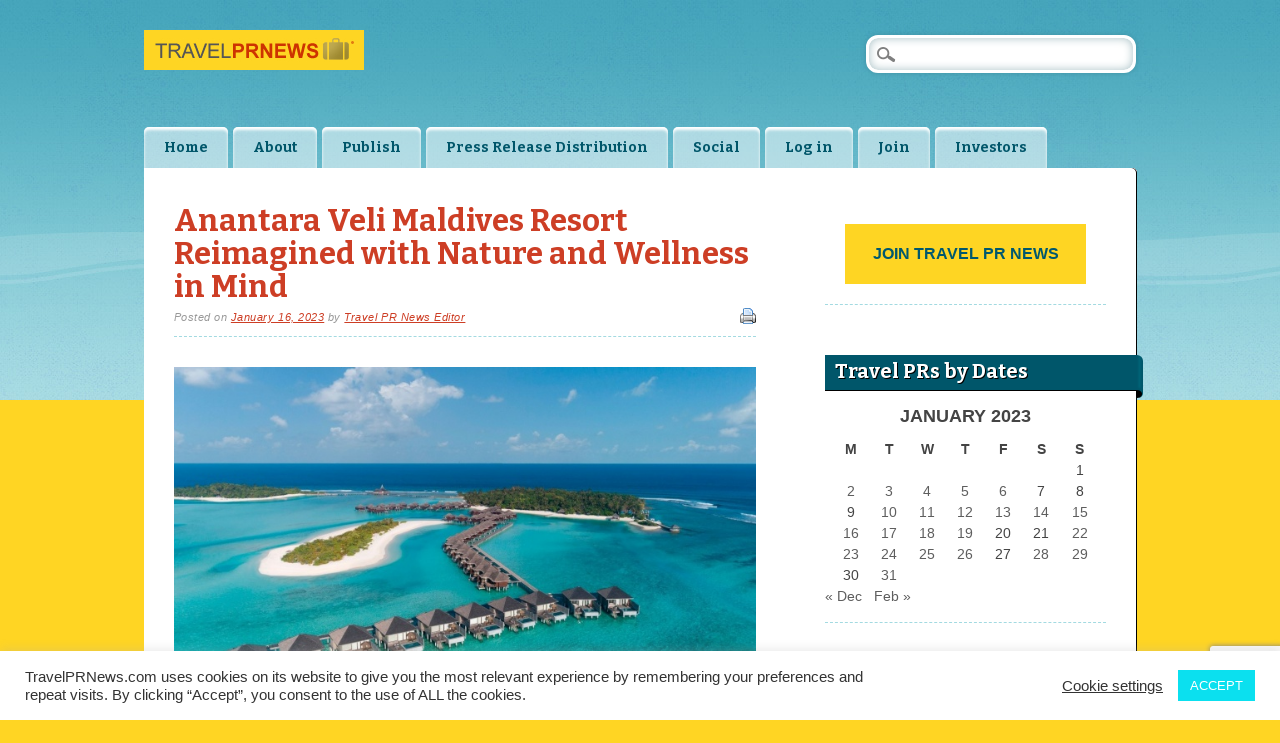

--- FILE ---
content_type: text/html; charset=utf-8
request_url: https://www.google.com/recaptcha/api2/anchor?ar=1&k=6Lf2OYEUAAAAAMe4MTvceDT_DHt-jw75OHYy3Uug&co=aHR0cHM6Ly90cmF2ZWxwcm5ld3MuY29tOjQ0Mw..&hl=en&v=PoyoqOPhxBO7pBk68S4YbpHZ&size=invisible&anchor-ms=20000&execute-ms=30000&cb=dclfo8swpi90
body_size: 48710
content:
<!DOCTYPE HTML><html dir="ltr" lang="en"><head><meta http-equiv="Content-Type" content="text/html; charset=UTF-8">
<meta http-equiv="X-UA-Compatible" content="IE=edge">
<title>reCAPTCHA</title>
<style type="text/css">
/* cyrillic-ext */
@font-face {
  font-family: 'Roboto';
  font-style: normal;
  font-weight: 400;
  font-stretch: 100%;
  src: url(//fonts.gstatic.com/s/roboto/v48/KFO7CnqEu92Fr1ME7kSn66aGLdTylUAMa3GUBHMdazTgWw.woff2) format('woff2');
  unicode-range: U+0460-052F, U+1C80-1C8A, U+20B4, U+2DE0-2DFF, U+A640-A69F, U+FE2E-FE2F;
}
/* cyrillic */
@font-face {
  font-family: 'Roboto';
  font-style: normal;
  font-weight: 400;
  font-stretch: 100%;
  src: url(//fonts.gstatic.com/s/roboto/v48/KFO7CnqEu92Fr1ME7kSn66aGLdTylUAMa3iUBHMdazTgWw.woff2) format('woff2');
  unicode-range: U+0301, U+0400-045F, U+0490-0491, U+04B0-04B1, U+2116;
}
/* greek-ext */
@font-face {
  font-family: 'Roboto';
  font-style: normal;
  font-weight: 400;
  font-stretch: 100%;
  src: url(//fonts.gstatic.com/s/roboto/v48/KFO7CnqEu92Fr1ME7kSn66aGLdTylUAMa3CUBHMdazTgWw.woff2) format('woff2');
  unicode-range: U+1F00-1FFF;
}
/* greek */
@font-face {
  font-family: 'Roboto';
  font-style: normal;
  font-weight: 400;
  font-stretch: 100%;
  src: url(//fonts.gstatic.com/s/roboto/v48/KFO7CnqEu92Fr1ME7kSn66aGLdTylUAMa3-UBHMdazTgWw.woff2) format('woff2');
  unicode-range: U+0370-0377, U+037A-037F, U+0384-038A, U+038C, U+038E-03A1, U+03A3-03FF;
}
/* math */
@font-face {
  font-family: 'Roboto';
  font-style: normal;
  font-weight: 400;
  font-stretch: 100%;
  src: url(//fonts.gstatic.com/s/roboto/v48/KFO7CnqEu92Fr1ME7kSn66aGLdTylUAMawCUBHMdazTgWw.woff2) format('woff2');
  unicode-range: U+0302-0303, U+0305, U+0307-0308, U+0310, U+0312, U+0315, U+031A, U+0326-0327, U+032C, U+032F-0330, U+0332-0333, U+0338, U+033A, U+0346, U+034D, U+0391-03A1, U+03A3-03A9, U+03B1-03C9, U+03D1, U+03D5-03D6, U+03F0-03F1, U+03F4-03F5, U+2016-2017, U+2034-2038, U+203C, U+2040, U+2043, U+2047, U+2050, U+2057, U+205F, U+2070-2071, U+2074-208E, U+2090-209C, U+20D0-20DC, U+20E1, U+20E5-20EF, U+2100-2112, U+2114-2115, U+2117-2121, U+2123-214F, U+2190, U+2192, U+2194-21AE, U+21B0-21E5, U+21F1-21F2, U+21F4-2211, U+2213-2214, U+2216-22FF, U+2308-230B, U+2310, U+2319, U+231C-2321, U+2336-237A, U+237C, U+2395, U+239B-23B7, U+23D0, U+23DC-23E1, U+2474-2475, U+25AF, U+25B3, U+25B7, U+25BD, U+25C1, U+25CA, U+25CC, U+25FB, U+266D-266F, U+27C0-27FF, U+2900-2AFF, U+2B0E-2B11, U+2B30-2B4C, U+2BFE, U+3030, U+FF5B, U+FF5D, U+1D400-1D7FF, U+1EE00-1EEFF;
}
/* symbols */
@font-face {
  font-family: 'Roboto';
  font-style: normal;
  font-weight: 400;
  font-stretch: 100%;
  src: url(//fonts.gstatic.com/s/roboto/v48/KFO7CnqEu92Fr1ME7kSn66aGLdTylUAMaxKUBHMdazTgWw.woff2) format('woff2');
  unicode-range: U+0001-000C, U+000E-001F, U+007F-009F, U+20DD-20E0, U+20E2-20E4, U+2150-218F, U+2190, U+2192, U+2194-2199, U+21AF, U+21E6-21F0, U+21F3, U+2218-2219, U+2299, U+22C4-22C6, U+2300-243F, U+2440-244A, U+2460-24FF, U+25A0-27BF, U+2800-28FF, U+2921-2922, U+2981, U+29BF, U+29EB, U+2B00-2BFF, U+4DC0-4DFF, U+FFF9-FFFB, U+10140-1018E, U+10190-1019C, U+101A0, U+101D0-101FD, U+102E0-102FB, U+10E60-10E7E, U+1D2C0-1D2D3, U+1D2E0-1D37F, U+1F000-1F0FF, U+1F100-1F1AD, U+1F1E6-1F1FF, U+1F30D-1F30F, U+1F315, U+1F31C, U+1F31E, U+1F320-1F32C, U+1F336, U+1F378, U+1F37D, U+1F382, U+1F393-1F39F, U+1F3A7-1F3A8, U+1F3AC-1F3AF, U+1F3C2, U+1F3C4-1F3C6, U+1F3CA-1F3CE, U+1F3D4-1F3E0, U+1F3ED, U+1F3F1-1F3F3, U+1F3F5-1F3F7, U+1F408, U+1F415, U+1F41F, U+1F426, U+1F43F, U+1F441-1F442, U+1F444, U+1F446-1F449, U+1F44C-1F44E, U+1F453, U+1F46A, U+1F47D, U+1F4A3, U+1F4B0, U+1F4B3, U+1F4B9, U+1F4BB, U+1F4BF, U+1F4C8-1F4CB, U+1F4D6, U+1F4DA, U+1F4DF, U+1F4E3-1F4E6, U+1F4EA-1F4ED, U+1F4F7, U+1F4F9-1F4FB, U+1F4FD-1F4FE, U+1F503, U+1F507-1F50B, U+1F50D, U+1F512-1F513, U+1F53E-1F54A, U+1F54F-1F5FA, U+1F610, U+1F650-1F67F, U+1F687, U+1F68D, U+1F691, U+1F694, U+1F698, U+1F6AD, U+1F6B2, U+1F6B9-1F6BA, U+1F6BC, U+1F6C6-1F6CF, U+1F6D3-1F6D7, U+1F6E0-1F6EA, U+1F6F0-1F6F3, U+1F6F7-1F6FC, U+1F700-1F7FF, U+1F800-1F80B, U+1F810-1F847, U+1F850-1F859, U+1F860-1F887, U+1F890-1F8AD, U+1F8B0-1F8BB, U+1F8C0-1F8C1, U+1F900-1F90B, U+1F93B, U+1F946, U+1F984, U+1F996, U+1F9E9, U+1FA00-1FA6F, U+1FA70-1FA7C, U+1FA80-1FA89, U+1FA8F-1FAC6, U+1FACE-1FADC, U+1FADF-1FAE9, U+1FAF0-1FAF8, U+1FB00-1FBFF;
}
/* vietnamese */
@font-face {
  font-family: 'Roboto';
  font-style: normal;
  font-weight: 400;
  font-stretch: 100%;
  src: url(//fonts.gstatic.com/s/roboto/v48/KFO7CnqEu92Fr1ME7kSn66aGLdTylUAMa3OUBHMdazTgWw.woff2) format('woff2');
  unicode-range: U+0102-0103, U+0110-0111, U+0128-0129, U+0168-0169, U+01A0-01A1, U+01AF-01B0, U+0300-0301, U+0303-0304, U+0308-0309, U+0323, U+0329, U+1EA0-1EF9, U+20AB;
}
/* latin-ext */
@font-face {
  font-family: 'Roboto';
  font-style: normal;
  font-weight: 400;
  font-stretch: 100%;
  src: url(//fonts.gstatic.com/s/roboto/v48/KFO7CnqEu92Fr1ME7kSn66aGLdTylUAMa3KUBHMdazTgWw.woff2) format('woff2');
  unicode-range: U+0100-02BA, U+02BD-02C5, U+02C7-02CC, U+02CE-02D7, U+02DD-02FF, U+0304, U+0308, U+0329, U+1D00-1DBF, U+1E00-1E9F, U+1EF2-1EFF, U+2020, U+20A0-20AB, U+20AD-20C0, U+2113, U+2C60-2C7F, U+A720-A7FF;
}
/* latin */
@font-face {
  font-family: 'Roboto';
  font-style: normal;
  font-weight: 400;
  font-stretch: 100%;
  src: url(//fonts.gstatic.com/s/roboto/v48/KFO7CnqEu92Fr1ME7kSn66aGLdTylUAMa3yUBHMdazQ.woff2) format('woff2');
  unicode-range: U+0000-00FF, U+0131, U+0152-0153, U+02BB-02BC, U+02C6, U+02DA, U+02DC, U+0304, U+0308, U+0329, U+2000-206F, U+20AC, U+2122, U+2191, U+2193, U+2212, U+2215, U+FEFF, U+FFFD;
}
/* cyrillic-ext */
@font-face {
  font-family: 'Roboto';
  font-style: normal;
  font-weight: 500;
  font-stretch: 100%;
  src: url(//fonts.gstatic.com/s/roboto/v48/KFO7CnqEu92Fr1ME7kSn66aGLdTylUAMa3GUBHMdazTgWw.woff2) format('woff2');
  unicode-range: U+0460-052F, U+1C80-1C8A, U+20B4, U+2DE0-2DFF, U+A640-A69F, U+FE2E-FE2F;
}
/* cyrillic */
@font-face {
  font-family: 'Roboto';
  font-style: normal;
  font-weight: 500;
  font-stretch: 100%;
  src: url(//fonts.gstatic.com/s/roboto/v48/KFO7CnqEu92Fr1ME7kSn66aGLdTylUAMa3iUBHMdazTgWw.woff2) format('woff2');
  unicode-range: U+0301, U+0400-045F, U+0490-0491, U+04B0-04B1, U+2116;
}
/* greek-ext */
@font-face {
  font-family: 'Roboto';
  font-style: normal;
  font-weight: 500;
  font-stretch: 100%;
  src: url(//fonts.gstatic.com/s/roboto/v48/KFO7CnqEu92Fr1ME7kSn66aGLdTylUAMa3CUBHMdazTgWw.woff2) format('woff2');
  unicode-range: U+1F00-1FFF;
}
/* greek */
@font-face {
  font-family: 'Roboto';
  font-style: normal;
  font-weight: 500;
  font-stretch: 100%;
  src: url(//fonts.gstatic.com/s/roboto/v48/KFO7CnqEu92Fr1ME7kSn66aGLdTylUAMa3-UBHMdazTgWw.woff2) format('woff2');
  unicode-range: U+0370-0377, U+037A-037F, U+0384-038A, U+038C, U+038E-03A1, U+03A3-03FF;
}
/* math */
@font-face {
  font-family: 'Roboto';
  font-style: normal;
  font-weight: 500;
  font-stretch: 100%;
  src: url(//fonts.gstatic.com/s/roboto/v48/KFO7CnqEu92Fr1ME7kSn66aGLdTylUAMawCUBHMdazTgWw.woff2) format('woff2');
  unicode-range: U+0302-0303, U+0305, U+0307-0308, U+0310, U+0312, U+0315, U+031A, U+0326-0327, U+032C, U+032F-0330, U+0332-0333, U+0338, U+033A, U+0346, U+034D, U+0391-03A1, U+03A3-03A9, U+03B1-03C9, U+03D1, U+03D5-03D6, U+03F0-03F1, U+03F4-03F5, U+2016-2017, U+2034-2038, U+203C, U+2040, U+2043, U+2047, U+2050, U+2057, U+205F, U+2070-2071, U+2074-208E, U+2090-209C, U+20D0-20DC, U+20E1, U+20E5-20EF, U+2100-2112, U+2114-2115, U+2117-2121, U+2123-214F, U+2190, U+2192, U+2194-21AE, U+21B0-21E5, U+21F1-21F2, U+21F4-2211, U+2213-2214, U+2216-22FF, U+2308-230B, U+2310, U+2319, U+231C-2321, U+2336-237A, U+237C, U+2395, U+239B-23B7, U+23D0, U+23DC-23E1, U+2474-2475, U+25AF, U+25B3, U+25B7, U+25BD, U+25C1, U+25CA, U+25CC, U+25FB, U+266D-266F, U+27C0-27FF, U+2900-2AFF, U+2B0E-2B11, U+2B30-2B4C, U+2BFE, U+3030, U+FF5B, U+FF5D, U+1D400-1D7FF, U+1EE00-1EEFF;
}
/* symbols */
@font-face {
  font-family: 'Roboto';
  font-style: normal;
  font-weight: 500;
  font-stretch: 100%;
  src: url(//fonts.gstatic.com/s/roboto/v48/KFO7CnqEu92Fr1ME7kSn66aGLdTylUAMaxKUBHMdazTgWw.woff2) format('woff2');
  unicode-range: U+0001-000C, U+000E-001F, U+007F-009F, U+20DD-20E0, U+20E2-20E4, U+2150-218F, U+2190, U+2192, U+2194-2199, U+21AF, U+21E6-21F0, U+21F3, U+2218-2219, U+2299, U+22C4-22C6, U+2300-243F, U+2440-244A, U+2460-24FF, U+25A0-27BF, U+2800-28FF, U+2921-2922, U+2981, U+29BF, U+29EB, U+2B00-2BFF, U+4DC0-4DFF, U+FFF9-FFFB, U+10140-1018E, U+10190-1019C, U+101A0, U+101D0-101FD, U+102E0-102FB, U+10E60-10E7E, U+1D2C0-1D2D3, U+1D2E0-1D37F, U+1F000-1F0FF, U+1F100-1F1AD, U+1F1E6-1F1FF, U+1F30D-1F30F, U+1F315, U+1F31C, U+1F31E, U+1F320-1F32C, U+1F336, U+1F378, U+1F37D, U+1F382, U+1F393-1F39F, U+1F3A7-1F3A8, U+1F3AC-1F3AF, U+1F3C2, U+1F3C4-1F3C6, U+1F3CA-1F3CE, U+1F3D4-1F3E0, U+1F3ED, U+1F3F1-1F3F3, U+1F3F5-1F3F7, U+1F408, U+1F415, U+1F41F, U+1F426, U+1F43F, U+1F441-1F442, U+1F444, U+1F446-1F449, U+1F44C-1F44E, U+1F453, U+1F46A, U+1F47D, U+1F4A3, U+1F4B0, U+1F4B3, U+1F4B9, U+1F4BB, U+1F4BF, U+1F4C8-1F4CB, U+1F4D6, U+1F4DA, U+1F4DF, U+1F4E3-1F4E6, U+1F4EA-1F4ED, U+1F4F7, U+1F4F9-1F4FB, U+1F4FD-1F4FE, U+1F503, U+1F507-1F50B, U+1F50D, U+1F512-1F513, U+1F53E-1F54A, U+1F54F-1F5FA, U+1F610, U+1F650-1F67F, U+1F687, U+1F68D, U+1F691, U+1F694, U+1F698, U+1F6AD, U+1F6B2, U+1F6B9-1F6BA, U+1F6BC, U+1F6C6-1F6CF, U+1F6D3-1F6D7, U+1F6E0-1F6EA, U+1F6F0-1F6F3, U+1F6F7-1F6FC, U+1F700-1F7FF, U+1F800-1F80B, U+1F810-1F847, U+1F850-1F859, U+1F860-1F887, U+1F890-1F8AD, U+1F8B0-1F8BB, U+1F8C0-1F8C1, U+1F900-1F90B, U+1F93B, U+1F946, U+1F984, U+1F996, U+1F9E9, U+1FA00-1FA6F, U+1FA70-1FA7C, U+1FA80-1FA89, U+1FA8F-1FAC6, U+1FACE-1FADC, U+1FADF-1FAE9, U+1FAF0-1FAF8, U+1FB00-1FBFF;
}
/* vietnamese */
@font-face {
  font-family: 'Roboto';
  font-style: normal;
  font-weight: 500;
  font-stretch: 100%;
  src: url(//fonts.gstatic.com/s/roboto/v48/KFO7CnqEu92Fr1ME7kSn66aGLdTylUAMa3OUBHMdazTgWw.woff2) format('woff2');
  unicode-range: U+0102-0103, U+0110-0111, U+0128-0129, U+0168-0169, U+01A0-01A1, U+01AF-01B0, U+0300-0301, U+0303-0304, U+0308-0309, U+0323, U+0329, U+1EA0-1EF9, U+20AB;
}
/* latin-ext */
@font-face {
  font-family: 'Roboto';
  font-style: normal;
  font-weight: 500;
  font-stretch: 100%;
  src: url(//fonts.gstatic.com/s/roboto/v48/KFO7CnqEu92Fr1ME7kSn66aGLdTylUAMa3KUBHMdazTgWw.woff2) format('woff2');
  unicode-range: U+0100-02BA, U+02BD-02C5, U+02C7-02CC, U+02CE-02D7, U+02DD-02FF, U+0304, U+0308, U+0329, U+1D00-1DBF, U+1E00-1E9F, U+1EF2-1EFF, U+2020, U+20A0-20AB, U+20AD-20C0, U+2113, U+2C60-2C7F, U+A720-A7FF;
}
/* latin */
@font-face {
  font-family: 'Roboto';
  font-style: normal;
  font-weight: 500;
  font-stretch: 100%;
  src: url(//fonts.gstatic.com/s/roboto/v48/KFO7CnqEu92Fr1ME7kSn66aGLdTylUAMa3yUBHMdazQ.woff2) format('woff2');
  unicode-range: U+0000-00FF, U+0131, U+0152-0153, U+02BB-02BC, U+02C6, U+02DA, U+02DC, U+0304, U+0308, U+0329, U+2000-206F, U+20AC, U+2122, U+2191, U+2193, U+2212, U+2215, U+FEFF, U+FFFD;
}
/* cyrillic-ext */
@font-face {
  font-family: 'Roboto';
  font-style: normal;
  font-weight: 900;
  font-stretch: 100%;
  src: url(//fonts.gstatic.com/s/roboto/v48/KFO7CnqEu92Fr1ME7kSn66aGLdTylUAMa3GUBHMdazTgWw.woff2) format('woff2');
  unicode-range: U+0460-052F, U+1C80-1C8A, U+20B4, U+2DE0-2DFF, U+A640-A69F, U+FE2E-FE2F;
}
/* cyrillic */
@font-face {
  font-family: 'Roboto';
  font-style: normal;
  font-weight: 900;
  font-stretch: 100%;
  src: url(//fonts.gstatic.com/s/roboto/v48/KFO7CnqEu92Fr1ME7kSn66aGLdTylUAMa3iUBHMdazTgWw.woff2) format('woff2');
  unicode-range: U+0301, U+0400-045F, U+0490-0491, U+04B0-04B1, U+2116;
}
/* greek-ext */
@font-face {
  font-family: 'Roboto';
  font-style: normal;
  font-weight: 900;
  font-stretch: 100%;
  src: url(//fonts.gstatic.com/s/roboto/v48/KFO7CnqEu92Fr1ME7kSn66aGLdTylUAMa3CUBHMdazTgWw.woff2) format('woff2');
  unicode-range: U+1F00-1FFF;
}
/* greek */
@font-face {
  font-family: 'Roboto';
  font-style: normal;
  font-weight: 900;
  font-stretch: 100%;
  src: url(//fonts.gstatic.com/s/roboto/v48/KFO7CnqEu92Fr1ME7kSn66aGLdTylUAMa3-UBHMdazTgWw.woff2) format('woff2');
  unicode-range: U+0370-0377, U+037A-037F, U+0384-038A, U+038C, U+038E-03A1, U+03A3-03FF;
}
/* math */
@font-face {
  font-family: 'Roboto';
  font-style: normal;
  font-weight: 900;
  font-stretch: 100%;
  src: url(//fonts.gstatic.com/s/roboto/v48/KFO7CnqEu92Fr1ME7kSn66aGLdTylUAMawCUBHMdazTgWw.woff2) format('woff2');
  unicode-range: U+0302-0303, U+0305, U+0307-0308, U+0310, U+0312, U+0315, U+031A, U+0326-0327, U+032C, U+032F-0330, U+0332-0333, U+0338, U+033A, U+0346, U+034D, U+0391-03A1, U+03A3-03A9, U+03B1-03C9, U+03D1, U+03D5-03D6, U+03F0-03F1, U+03F4-03F5, U+2016-2017, U+2034-2038, U+203C, U+2040, U+2043, U+2047, U+2050, U+2057, U+205F, U+2070-2071, U+2074-208E, U+2090-209C, U+20D0-20DC, U+20E1, U+20E5-20EF, U+2100-2112, U+2114-2115, U+2117-2121, U+2123-214F, U+2190, U+2192, U+2194-21AE, U+21B0-21E5, U+21F1-21F2, U+21F4-2211, U+2213-2214, U+2216-22FF, U+2308-230B, U+2310, U+2319, U+231C-2321, U+2336-237A, U+237C, U+2395, U+239B-23B7, U+23D0, U+23DC-23E1, U+2474-2475, U+25AF, U+25B3, U+25B7, U+25BD, U+25C1, U+25CA, U+25CC, U+25FB, U+266D-266F, U+27C0-27FF, U+2900-2AFF, U+2B0E-2B11, U+2B30-2B4C, U+2BFE, U+3030, U+FF5B, U+FF5D, U+1D400-1D7FF, U+1EE00-1EEFF;
}
/* symbols */
@font-face {
  font-family: 'Roboto';
  font-style: normal;
  font-weight: 900;
  font-stretch: 100%;
  src: url(//fonts.gstatic.com/s/roboto/v48/KFO7CnqEu92Fr1ME7kSn66aGLdTylUAMaxKUBHMdazTgWw.woff2) format('woff2');
  unicode-range: U+0001-000C, U+000E-001F, U+007F-009F, U+20DD-20E0, U+20E2-20E4, U+2150-218F, U+2190, U+2192, U+2194-2199, U+21AF, U+21E6-21F0, U+21F3, U+2218-2219, U+2299, U+22C4-22C6, U+2300-243F, U+2440-244A, U+2460-24FF, U+25A0-27BF, U+2800-28FF, U+2921-2922, U+2981, U+29BF, U+29EB, U+2B00-2BFF, U+4DC0-4DFF, U+FFF9-FFFB, U+10140-1018E, U+10190-1019C, U+101A0, U+101D0-101FD, U+102E0-102FB, U+10E60-10E7E, U+1D2C0-1D2D3, U+1D2E0-1D37F, U+1F000-1F0FF, U+1F100-1F1AD, U+1F1E6-1F1FF, U+1F30D-1F30F, U+1F315, U+1F31C, U+1F31E, U+1F320-1F32C, U+1F336, U+1F378, U+1F37D, U+1F382, U+1F393-1F39F, U+1F3A7-1F3A8, U+1F3AC-1F3AF, U+1F3C2, U+1F3C4-1F3C6, U+1F3CA-1F3CE, U+1F3D4-1F3E0, U+1F3ED, U+1F3F1-1F3F3, U+1F3F5-1F3F7, U+1F408, U+1F415, U+1F41F, U+1F426, U+1F43F, U+1F441-1F442, U+1F444, U+1F446-1F449, U+1F44C-1F44E, U+1F453, U+1F46A, U+1F47D, U+1F4A3, U+1F4B0, U+1F4B3, U+1F4B9, U+1F4BB, U+1F4BF, U+1F4C8-1F4CB, U+1F4D6, U+1F4DA, U+1F4DF, U+1F4E3-1F4E6, U+1F4EA-1F4ED, U+1F4F7, U+1F4F9-1F4FB, U+1F4FD-1F4FE, U+1F503, U+1F507-1F50B, U+1F50D, U+1F512-1F513, U+1F53E-1F54A, U+1F54F-1F5FA, U+1F610, U+1F650-1F67F, U+1F687, U+1F68D, U+1F691, U+1F694, U+1F698, U+1F6AD, U+1F6B2, U+1F6B9-1F6BA, U+1F6BC, U+1F6C6-1F6CF, U+1F6D3-1F6D7, U+1F6E0-1F6EA, U+1F6F0-1F6F3, U+1F6F7-1F6FC, U+1F700-1F7FF, U+1F800-1F80B, U+1F810-1F847, U+1F850-1F859, U+1F860-1F887, U+1F890-1F8AD, U+1F8B0-1F8BB, U+1F8C0-1F8C1, U+1F900-1F90B, U+1F93B, U+1F946, U+1F984, U+1F996, U+1F9E9, U+1FA00-1FA6F, U+1FA70-1FA7C, U+1FA80-1FA89, U+1FA8F-1FAC6, U+1FACE-1FADC, U+1FADF-1FAE9, U+1FAF0-1FAF8, U+1FB00-1FBFF;
}
/* vietnamese */
@font-face {
  font-family: 'Roboto';
  font-style: normal;
  font-weight: 900;
  font-stretch: 100%;
  src: url(//fonts.gstatic.com/s/roboto/v48/KFO7CnqEu92Fr1ME7kSn66aGLdTylUAMa3OUBHMdazTgWw.woff2) format('woff2');
  unicode-range: U+0102-0103, U+0110-0111, U+0128-0129, U+0168-0169, U+01A0-01A1, U+01AF-01B0, U+0300-0301, U+0303-0304, U+0308-0309, U+0323, U+0329, U+1EA0-1EF9, U+20AB;
}
/* latin-ext */
@font-face {
  font-family: 'Roboto';
  font-style: normal;
  font-weight: 900;
  font-stretch: 100%;
  src: url(//fonts.gstatic.com/s/roboto/v48/KFO7CnqEu92Fr1ME7kSn66aGLdTylUAMa3KUBHMdazTgWw.woff2) format('woff2');
  unicode-range: U+0100-02BA, U+02BD-02C5, U+02C7-02CC, U+02CE-02D7, U+02DD-02FF, U+0304, U+0308, U+0329, U+1D00-1DBF, U+1E00-1E9F, U+1EF2-1EFF, U+2020, U+20A0-20AB, U+20AD-20C0, U+2113, U+2C60-2C7F, U+A720-A7FF;
}
/* latin */
@font-face {
  font-family: 'Roboto';
  font-style: normal;
  font-weight: 900;
  font-stretch: 100%;
  src: url(//fonts.gstatic.com/s/roboto/v48/KFO7CnqEu92Fr1ME7kSn66aGLdTylUAMa3yUBHMdazQ.woff2) format('woff2');
  unicode-range: U+0000-00FF, U+0131, U+0152-0153, U+02BB-02BC, U+02C6, U+02DA, U+02DC, U+0304, U+0308, U+0329, U+2000-206F, U+20AC, U+2122, U+2191, U+2193, U+2212, U+2215, U+FEFF, U+FFFD;
}

</style>
<link rel="stylesheet" type="text/css" href="https://www.gstatic.com/recaptcha/releases/PoyoqOPhxBO7pBk68S4YbpHZ/styles__ltr.css">
<script nonce="ideaxuFL-ZymKP85aW2cAA" type="text/javascript">window['__recaptcha_api'] = 'https://www.google.com/recaptcha/api2/';</script>
<script type="text/javascript" src="https://www.gstatic.com/recaptcha/releases/PoyoqOPhxBO7pBk68S4YbpHZ/recaptcha__en.js" nonce="ideaxuFL-ZymKP85aW2cAA">
      
    </script></head>
<body><div id="rc-anchor-alert" class="rc-anchor-alert"></div>
<input type="hidden" id="recaptcha-token" value="[base64]">
<script type="text/javascript" nonce="ideaxuFL-ZymKP85aW2cAA">
      recaptcha.anchor.Main.init("[\x22ainput\x22,[\x22bgdata\x22,\x22\x22,\[base64]/[base64]/UltIKytdPWE6KGE8MjA0OD9SW0grK109YT4+NnwxOTI6KChhJjY0NTEyKT09NTUyOTYmJnErMTxoLmxlbmd0aCYmKGguY2hhckNvZGVBdChxKzEpJjY0NTEyKT09NTYzMjA/[base64]/MjU1OlI/[base64]/[base64]/[base64]/[base64]/[base64]/[base64]/[base64]/[base64]/[base64]/[base64]\x22,\[base64]\\u003d\x22,\x22JcKARcKLwprDimxDwoEKw7fCnMKvwozCmDIYwoFLw6FFwqLDpxRWw5QFCS0swqg8KMOZw7jDpW0Dw7syGcO3wpHCiMOiwrfCpWhNTmYHHBfCn8KzWznDqhFHVcOiK8O/[base64]/[base64]/[base64]/DkDBYJ1/Ck3fDkMOARnViw7rDj8Oaw6c2wpbDjUvCrlHCi2LDlG0vDCbCsMO0w5dTA8OaPSxtw5lPw5wxwqDDmyEpJcOpw5fDnMKAwovDjsKAEsOiH8O8B8OXQcKGQMKCw7vCs8ODXMKdSTRjwr/CucK/NMKtGMO7QgnDmCPCicOQwqLCnsOGEBR7w5TDqsO3wq1xw7/[base64]/DvDzDvGcPVcKhL0rCpBTDjFkKbzggw5Myw4pUwpISw4vDlF3DoMKlw4w1UMKmD2XCii8nwq/[base64]/CuS7CgAnDgRciOcKocnPDig1tO8KBw607w6h7OsKtfAstw7HDhx9wfy42w7HDrsKxDx/ChsO1wobDvcO/w6E2LWNJwpPCisKtw5lzAcKDw4zDuMKyEcKJw4rCucKAwpXCumMgEMKXwrxnw5R7EMKHwqvCu8KmPwjCmcOhbw/Cq8KFORrChsKWwqrCqlvDmhXCgsOYwqt8w43CpcOlAWnDmRzCoVzDqcOTwpvDvzzDgE80w4wULMOaX8OUw5vDlxDDjiXDjjzDvzp3K3sDwpsJwq3CoysIYsOSKcO0w6tDUSQkwog3TmjDi37Ds8O/[base64]/Cs8KcPlBfwrLCkcK3D8K8RMKPwrXCm8Okw4ROR2ond8OzQEtGP1QNw4jCsMKvfmpnV3UXL8KlwppVw6hgwoYNwqYlwrPCikE6O8OMw6UEBcO4wpXDiFMJw67DoU3CmcKxR0XDr8OqahA4w4hzw7VWw5dcQ8K/[base64]/QhzDo8KxNR/DvsKLfgjDmTDDpcOYVjDCuQPCrsKfwqZ+NsO4HEtBw5NDwpHDh8KTw4ZtHx5ow5fDmMKsG8OkwpXDkcO5w4V4w6gUKkVcDwPDnMKOdWbDp8O/[base64]/wp8BET1vbU0SwrfCssOaScKbfcOyCzrCkC/CgMKkw40nwrZbL8OcVylhw5/DjsKFfndiWS/Ci8OROGbDn1RDa8KjLMOceFgrwrrDhMOQwq7DmTcYBcOTw4/[base64]/[base64]/DkDvCnTU7Y8K7woBwFMODwqApwqjDhxPCu0E5wqXCgsKAw4jCscKJKsKQwqjCkcKkw7JLPMKvbhIpw6/Cm8O6wpnCplkxJBInOsKXKXPCs8KLSGXDqcOpw5/DvMKiwp/CjcOQScOqw5jDmsOPR8KOdMKWwqAlCm/CgW0RasKgw4LDpcK6XcOIccOnw6EyLFvCoFLDsgpBGCFaWAZpE3MPwp8Zw44swoPDl8K7CcK9w6/Du1JCEXRhd8KHbATDjcKPw7fDnMKWJmDCrcOmACDDqMKjOGnCuR5MwoLCpkk+wqfDrTNBJifDs8O6b3xdaTQjwprDqkJtKywkwplUN8OCw7VVVcKrwo4Xw4A9VcOgwo/DuCVFwpjDr2PCi8OkcEDDmsK/JcOOWcKQw5vDkcKWBjsRw7bCm1dFX8KBw60sZiHCl00gw4FPNkNNw6bCm2xUwrLDicOTUsKhw73CsyvDon4Gw5/DlRJCWBBmNULDoRd7LsOycBrDmsO4wpV8czZgwplWwr0YJmTCt8KpflBmMkM7wqXCucKvEAfCilfDnGFebMOmWMO3wrcWwqXDnsO/w7nCgsOVw6kdM8KZwpNFF8K5w4/[base64]/DscONw6vCt0TCisKnw4/CpcK7w6wGCTjDhcKXw7HDoMOvGTwQLEXDl8Olw7QUYsOkZcKhwqxKYcO+w5ZswofCvcOIw5LDj8K/wpHCqFXDtg7CiHXDqcO+dsK3YMOrdMO9wpHDksOHNHPCmUNowp0Ewrkzw4/[base64]/CnsK7an7CrWgRw6Jjw7DDgMOCElDDisO5NH7DgMKqw7jCgMOJw7vClcKhcMOSbHvDq8KVK8K9wqZlXxPDvcK0w4gjeMKuwp7DvhsKXcOndMKjwqTCt8KUFxHCm8K1BcKvw47DnhDClRbDscOVNh8Wwr3DvcOsZiVKw4prwrR7JsOFwrYVaMKOwpjCsGvChxIOEMKFw6/CnQxJw6TCuXtbw4oPw4Brw7I/Bn3Dk1/CvX3DhsOvR8OICMKaw6/CqMKvwqMewprDtsK0PcOMw5x5w7cMTHE7IxomwrnCpsKEJCXDgcKBW8KAUsKfCVPChsOzwrrDj0EyeQ3Dn8KLD8KNwoZ7Wh7DhhlRwrXDpSXDs0bDlsONEsO/QkXDvjrCnQvDkcO/w4/[base64]/CtcO9w5jDvMKgw5grwp3DtVTDhcKScB99w58Cwo3DpsOUwpXDmsO+wodFw4TCrcKDDRHCn3nCpA5hK8OXAcOcG24jOznDlFpnw7I9wrTCqksMwpQUw5plCgrDr8KuwoHDqsOzTMO9CcOLcUPDjl/CmErCqMKcJGPCvsKLEj9awqrCs3XCncO1wpzDnhDClyMlwqpVSsOEXm48woQ0JirCmMO+wrtiw45uJgrDsX5Iwr8owpLDumrDr8KYwoZQKDvDkDnCqcKpFcKXw6Yrw7QbJcOewqHChUvCuh/Dr8OTOsKeSmjDnkcpOMKMMg4Yw6XDqsO+UgfDsMKbw5hmYALDq8Kvw5zClMOhw4hwAU7CtyPDlsKpGh1sG8O7N8Omw5HCjsKQQVYYwpAiw4rCoMOjWMKwQMKFwqMhWivDn38JT8Odw4wQw43Dj8O2UMKWwp7DryxtdEjDpcKFw5zCmTzDt8O/SMKWIcOnGS/[base64]/DoF3DksKqw6/CulF1w4cAwqXDkMOowqzCoDFbZBTDq1nDvsKNCcKLJwNcOhYXdcKywop2wrTCpnsWw4pWwpp9CmFTw4EDGSjCt2TDkT5iwqxUw7/[base64]/[base64]/AsKpa8Oow7/CvDDCk8OKw7HDtSHCmMOaw73DkMKEw5Zjw610b8K3DnbCh8KlwqPDkmrCusKDwrjDpXwlY8Oqw6LDrFTCsH7CusOvL2fDgkfCiMO5QGPCgVExW8KBwq/DhBdvTzbCqsKGw5w6UEsYwp3Dmz/DqmdzSHl5w4vCpysWbEFBOS3Ch35Owp/DulLChW/CgMKiwp/[base64]/DrARZP8OCVw7DgcOaYwvDugnClsKzw7wLw5HCksK4woVbKsKhwrwLw43Co17CrsKGwoEZWMKdQDzDrcOjcS59woxgXlzDqMKQw4fDo8ONwqQgTsK+MQ9zw7sSwrhkwoXDvGJBbsOlw57Di8K8w4PCocOPw5LDiR0Tw7/[base64]/B8OFw7BIQXw/MsK5woHCngbCqSAZw5R/w77CpsKew7ZDAWvDo202w64ywrHDlcKEOlkXwpXCuWsGJCQQwp3DrsKPcMOQw6LCuMO2wq/[base64]/DvzTDvsOmMF/[base64]/DoMKIcBjDmF42NgjDjcO7w4vCjsK6aHV5wofDt8Ovwrk9w4k3w6YEHx/DuRbDgMORw6PDmcKVw4Asw7LChGDCpA5cwqHClMKQX1JTw4I5w6jCjHNUecOOScK5RMOMSMKwwrDDjXjDtcOLw5rDsX0+HMKNB8O5MEPDmhlxT8KMfMKLwr/CilAKWH7CicKPwrnCm8Kswqs4HCzDjyPCulkyH1dqwoZKRsKtw6vDssKgwqPCncOIw5PCkcK6NcKIwrI+L8KFDAQcVWnCgcOUw4YEwqsDwocDSsOCwq/CiCRowq4qZV5LwpRcwqZCKsKaasOOw6/CoMOvw5F/w7HCrsOzwoTDsMO2ahXCoQDDnzoTLWtGJlbDpcKVfcKQZMOaD8OjKsO0Z8OqGMO2w57DtDkDcMKGVDoOw5fCmTnCsMKqwoHCkjnCvzYew4I8w5DCvUcKw4PCocK5wqjDtXLDnm/DlR3CmVNGw6vCt2IqH8KrdAjDkcORKsKEw5TCrRwKdcKEI1zCj3fCojYCw6Izw5LCrw/CgUjDjFXCg1VGTMOvdsObIcOnaGPDgcOuwrFQw5nDlcOWwpLCssOowrXCtMOlwq3Co8OQw4YQdl90SkDCs8KTGn1bwqwww4YCwqvCmg3CiMOwJVvCgQzCgk/CunNhdAHDlQ91dhJHwoM9w5hhbQfDqsK3w67DmsOmTQpIw7ABIcK2w7VOwqpaCMKzw7rCuRM/wp1GwpTDpiRPw6NxwpXDiRHDi2PCnsOWw6fCksK7ZsOswo/DuWs4wqsQwpBjwo9nYcOAw4doERNXVjrCkmHCp8OqwqHCtwTDtsOIKxfDusKiw63CucOIw5jCncKowq88wrJKwrVKUjlcw4QFw4AOwqfDnizCrn4TfypswpLDhTB9w7HDmcO+w4jDoCIYKMK1w6kAw6PCvsOSNsOdORjComfCsjXCiWIawphnwq/DlgxBesOZbMKkd8OGw6dVOEJaMQXDrcKxT3trwq3CukDCpDvCosOeXcODw7UqwqJlw5Yhw5LCoSLCnhtWbgQ+ZljCnArDnAPDoh1uW8KSwq5bw4/Ci1fCm8KUw6DDpsKzbFHCu8KYwr0owqLCrsKjwrJVUMKVXcKpw77Cv8OtwpJ4w5QfP8OrwofCncOQIMKtw7cVNsKfwpBUaR/Dsy/Dk8OJM8KqRsKKw6/DpDwWAcOQScKjw75QwoVvwrZEw51Hc8O0Vl3DgUc+wpwKQHx9DxjClcKdwpwbXcOBw7/DrcOBw4pEByRaMMK/w4lGw5hQDAUBYX3CoMKEBlbCt8Omw7wrDi/CisKXwpXCoXHDtyvDj8KgZkLDqg80ZU/DoMOZwr/ClMKzS8O/C1tKw797w4TCjsOHw77CowgfYXdFDxVuw5hJwpYCw6IhcsKxwqJ7wpMTwpjCm8O9HMK5LTd7ZQTCjcOrw40xH8KUwq0gX8KHw6NMBcKFNcOccsKrPcK8wqHDog3DpcKJfz1xfsOWw5l9wqTDr0V1WMKTwqA/ESbCqzUPBRwrZzHDrsK8w7nCuCPCpMKVw5klw5lfwpMgfcKMwrkMwp1Ew4XDjH8FPMKvw7Yyw68Owo7CtncOP1jCtcOSWXU3w5HCrcOXwpzDjn/DsMKWJ2ANHhMiwr0BwpPDpAnCim5iwqhqVHPCgcOMYsOpYMK8wojDqMKPw53Clw3Dhz8Jw5LDrMKswo9JTMKOMHPCicO2Z1DDpBJbw7VTwrQeBwzCnnB8w73Cg8KVwqEqwqIiwo7Ch35FH8K8wqUkwqN+wqQtdzTCuknDuj9gw4/ChcKiw4fCv34LwoY6Hy3DsD/CkcKnR8O0wqLDvDPChMOkwoo2wr8AwpR3UVjCuV8tJcKIwr4OFBLCpcK0w48hw4MMH8KFTMKPBRVnwpRGw4dPw4AHwohUw4duw7fDgMKMT8O4fMObwoJ6Z8KwY8K+w7BdworCncOMw7bDvGfDlcK/RVUvUsKlw4zDqMKAMMKPwrrCmURwwrw+w4Zgwr3DkTXDqMOzbcOLesK/[base64]/DgcKbYcOCLsKkwqVDOsKTw55Xw67CqMOmdMO+wojDk3B3wonDhywgw6pdwp7Cji0NwoDDm8Oyw7MeGMKYcMOZehzCqUp/[base64]/DtmrCncK6ZMK5w4tpw6PCoAYKwqQywoTDvMKmdgMnw40QUcKqEsK3BzRMw7fCtsOyYHFPwp/CpxJxw7dqLcKTwrkWwpJIw6I1JsKrw7gXw5IYfRRGU8OSwot9wpvCk3cFVUbDj0d6wqHDpcO3w44TwoHDrHN0UcOwYsKIUk8GwqwwwpfDpcOlPcO0wqBBw5kaW8Knw5M/bz9KGcK0BMK6w6/Dj8OpBMOVZEnDlmhVHycqfHJ2wqnCjcOMF8KqEcO2w53DtBTCh1nCqCxdw71xw4TDrUEDHx0/VsO2ZEY9w7LCsADCqMKHw40JwpvCmcKAwpLCr8K4w759wpzCgA8Pw6LCucKAwrPDo8OkwqPCqCE3wqYtw4LDrMKQw4jDj0vCucO2w45pHAomHn7DiH9efRTCqEPDtwRlK8Kdwq3DnHPCj0UbFsK3w7Z2I8KONz/CtMKcwoVzLMOjPT7CrMOxwqPDjsO4w5HCiEjCpFYaRiEJw6fDr8OkEsOMSBVEcMO8w6omwoHCqMKOw7/[base64]/T8OaQsO9N8Omw60Wc00wTg5pwr/Cp8OFRUMLQxDDnMOhwr0Pw6fDpVdcw4seBTElasO/wqsKLMOWIGcSw7vDssK/wr1NwrM5w7VyM8Kzw5/DhMO/AcO3OXt0wo/DuMO7w43DmhrDnV/DhcOdR8OwMC4hw4jClMOOwoAQH1dOwpzDng3CtMOWXcKNwp1ufk/DsTzCsD9LwqpqX09lw4gOw6nCosK5QFrCv1nCi8O5SCHDkwnDj8Opwp15wq/[base64]/[base64]/Dhm/Dj8KfcjHCjcKTwqjDuMOEwpkJwqJSIG1nFzhSEMOBw6J/a3QCwrdUW8Kvwp7DksOgaA/Dh8K3w61gBQLCqTgRwrZ+w59qNsKYwpTCjBg4fsKaw6Ydwr/[base64]/w7kew7VEwq3CqMKqRTE+w65sMcKUGsOwZ8O5fyrDlwkMVMO/wqHDkMOtwq9+wr0Gwrg6wqtLwpMhUm/DozhAYAfCgMKFw4E2ZMOAwqUSw47DkynCvyd+w5TCt8Oqwrokw5QBO8OcwoobUU1LVsO7Vw3DkSHCuMO0wr97wo1xwqzCiFfCsg4lUFZAC8Ohw7nDhsO/wqNaYEIKw5MTLQ/Dh1Y6e2ABw7hDw5I5UsKpPsKScWfCrMKaUsOLAcK4Z3jDnQxlGDA0wpV+woY0NX4AN0Idw73CssOqDMOLw6/DqMOydMKlwpbDhy85VMKJwpYqwptcRnDDq3zCpcOKwpjDlcK9woDDulNRw6XDsmFsw4Q4XH1jbcKpaMKqNcOnwp/[base64]/[base64]/Ct0JgFk7CqhRpw6caW8KMUMKWw4TDsy7CvgLDnsO4KsO9w7XDpnjCjknCvWjCljVAesKtwqHCgg49wpRpw5nCrWhzAm46MhMjwo/DlXzDp8OzUzbCm8OcWT9WwqI7wrFSw5h5wpXDjkIMwrjDqkHCmcOHDh3Csjw9wrvCkXIDaUfCrhkUbsKORnTCgmMFw4nDssKMwroFdhzCs0wQIcKOBMO2woDCnCzDu0XCisOuB8K3w7TCo8K4wqZVN1zDlMO/XMOiw6IbFsKew4x4wo7DmMKLNsKuwoZUw7lgPMOTUkTDsMO4wqETwo/Cv8K0w4TCgMOFFArDgMKRYRTCvlvCpkjCksO9w4MtYMOcVz9RMCxmN1cow53CvSQjw6zDrkHDssO8woEUw6zCn2AXAi3Dok0VJFLCghQVw5onKT/Cu8KXwp/DsStaw4A0w7rDhcKuwpnCsWPCjsOrwr0nwp7CmcOgQMKxJgsSw64+A8KxVcKzWWRua8K8w5XChTPDn0h+wp5PMcKvwrzDhMOAw4hBQ8O1w73DmUDCnFQ/[base64]/CsFbCumTCtsOPVcKzw5DDsDBew6MSw5EWwrNpw69Ow7A/[base64]/CmzMxOsO/M8O7wrLCkkQOwpvDiGXDgXXCun7DkW/DogXDu8KXw4opXcKXbGDDvTbCu8O5VMOZS3DDm2jCumfDk3/ChcKxPzM2wq5hw7rCvsKXw6LDij7Cl8Ozw4HDkMOnPXjDpjfDn8OMCMKCXcO0XMKQTsKFw4PDjcO/w65VT1TCsiTCusOYYMKKw6LCkMKKHHwBYMO5w6pkewAIwqhiHA7CqsOOE8Kywpk2W8Kvwr8rw7rDtMK6w57Di8O1wpDDrsKNDmzCqSFlworCkwPCn1fCqcKQJMOQw7ReIcKYw49aVsOjw7FwWlAVw5dVwo/ClcK6w6HCscOnHRknVMKywpHCuXnDiMOeQMKPwpjDlcOVw4vCqg7DmMOowq5HAMO3W0UzZsK5HH3CiAI+fcORaMKTwpZ7YsOxw5jCqQgnBVkZw7Y4wpfDi8ORworCgsK2bSEXTsKSw5wBwoXCrndre8KlwrjCrMO/WxNhE8Ouw6V3woXDlMK9d0fCk2TCpMKlwqtSw5bDnsKbfMKbOUXDksKeEQnCucOCwqnCpsK3wrQZw5DCpsKyF8KdEcOeMljDqcOBXMKLwrgkfjodw7bDtMOYAkNmBMOlw7lKwrjCosOZNsOcw48ew7I6SEhgw5hRw5tCJzVBw5AJwqbCnsKHwonCpsOiEl/[base64]/w6MxGcKmwrPDisOCJlXDsl7Ds8KKLcKVwpNAw6fDnsOjw5zCj8KfJ0PDosOMLXHDusKow7LCrMK0aXTDucKDV8K6w6Rywr3DgsKlcSPDuyZ0IMOAwpjCmCnCkVtzcVbDr8OURF/Cv0zCi8OwOTIzGH/DlUfCjMK3ZTLCqnLDk8OIC8O5w7w0wq7DpsO3wq5hw6rDjT5cwr3CoBTDtxzCvcOIwpwhXCbCn8Kiw7fCuQ/DhMKnA8Oxwq02G8KbRE3CoMOXwovDrmnCgGY/woU8IlUnNUQ/wpUywrHCn1tOE8KZw5xXS8Kcw4rDlcO+wqrDv19FwpwHwrAIwq5XETHCgAA4GsKGwoHDrgzDnSRDD3DCnsOjM8O6w4PCnm7Crm0Rw5sDwp/DiT/DjF3DgMOTKsOYw4kRIFjCu8OUO8K/[base64]/[base64]/DimlVwqZVw7/[base64]/Fh18DSNIw4MBIcKuM8KOccOQwq3DgsOmw5ESwqDDrgYPwpstwoDCssOZRMKZSRw6w53Dp0cEXUNqWCAGw5RON8Ohw6/DsxnDlgrComN9dMKZOsKPw6nDssKaWArDlsK1UmLDocOCGsOHBgEdIsOMwqDDs8K1wqfChlnCrMOOG8KvwrnDqcK3XcKqI8KEw5NBDWsQw6TCin/[base64]/Cn1HCqWR3Ph54CMOpw6zCoxRKw6o9LHEGwptqSmHCqlHCh8OiagVyScOPAMKfwoQ8wqrDpsKLdHFvwpzCjE92wro+PcO9VDI6ZCoYXMOqw6vDs8O5wpjCvsK5w5F/woJCFwPCpcKQTUfCvwFGwrNLecKbw7LCs8KAw5LDksOUw6Yuwpkvw7LDg8K9C8KpwpnDqXBATyrCosONw5Y2w7kUwpICwp/DqSceah1HJmAVRcOgJcKaT8KBwqvCqsKNZcO6w7xAw49Tw70vECvCughacybCjQ7CkcKNw6fCvl1rUsO1w4XCvcKRWcOLw7PCp2hIw47DmDMlw55De8KJVl7Ci11yTMOeCsOLHsKWw5UUwodPUsOJw6fCvsOyEV/DoMK9w7vCgcK0w5ddwq87fQwTwqnDiGUDEcKRdcOMV8O/w6lUbiDCpxVYMWgAwr/Cl8Otwq9yEcKUcR5WP10hacO5DxEiFMKrUMKyMCQHY8K/woHCqcOSwo7DgsKoYBfDqsK8wr/[base64]/CrsKQKXQpGcOEfcKTU8Oew4xLwq4udD7DsER9WMK7wplswoXCtjHCjzTDmyLDpMO9w5TCmMOSTTERLMOvw4DDocK0w5fCocOoc3vCrgzDjMOoJsKNw4Igwo/CtsOpwrtzw5B7eDUJw5fCksO9DsOIw4hrwozDiGHCmjLCo8O6w4HDgcOFZ8K+wp8uwrrCm8KgwpFIwr3DrDPCpjTCs20bw7XDm3nDrgVvWMK0ecOFw59Nw7/Ds8OCacK2JnFyLcOhw4rCssOLw4HDq8Obw7LCqMOsJ8KoUj7DimDDr8Oowq7Cm8Oaw5rDjsKnN8O/w6UHXmlzBVXDssK9HcKTwrNKw5Qvw4nDu8KSw4M6wqTDncKbdMOIw7xtw6sxM8OfTALCh1/CmDtjw7bCuMKlOHnCkRU5GGvCh8K6aMOKwrF4w4LDoMK3CjJXZ8OpE0tgasO+SGDDnhJ0woXCg2F0wrrCqgTCmQY3woJawqXDm8OwwqfChC0DKMOrQ8KMNjhTfmbDsE/CsMKFwqPDlgsww4zDrcK6OcK7FMOpBsKEwrvCmz3DjcOiw74yw4dXwofDrXjCqGJrHsOuw57DpMKDw5EUZsO/wrXCm8OsczvDoATDuDrDjww/MhXCmMODwql3eT7DmlRxLXsqwpVuw7LCpwxsXMOjw6RKS8K9fT4Mw7wlbMKIw6Mdw69FPmRGS8OywrpKV0DDq8OiFcKVw704JMOjwoZRLUHDpWbCvBPDmgvDm01gw6I0a8OKwr8Uw5koTBrCp8KIEMKew4LDuWHDvj0mw7/[base64]/[base64]/DqkVCbRFHwonDgGvDsCLCp8K5HFLDk8KnejjCq8KULzUWDi8oNXVnZkvDvD1OwohBwq1VA8OhUcODwrfDshVUCsOZRWPCtsKlwpXDh8OMwoLDmcOSw7LDtQ7DkMKkNcKcw7Znw4XCg3TCiF/DvEsHw5lJbMOXOVzDucKCw75jXMKjIGLCsFEgw6LDt8OuEMK1wqRMWcOgwrZzWMOfw4kSUsKEM8OLSwpLworDjA7Dr8OyLsKNw7HCjMOVwoYvw63CtmjCjcOEwpLCnRzDmsKiwq1NwpnDhE1Aw5haXXzCucKEw77CgwsrJsO9G8O3cRNcHx/DicKlw7LDnMKQwr5OwqfDo8O4dmcowpLCv0PCgsKgw617CMO/wozCrcKDbx3CtMK0FHXDnGY/[base64]/K8KeIcOUw4gRw44Cw6TCr8Ogw7oMw4fCtsKvwoPDqMKsIsOPw4wjTwhMasO2TEfDvWTCqS/ClMKma1U+wpYnw7UMwqzChAtAw4/[base64]/By8OKRLDh8Kfwop0wq/DnU4ewpnCqAhpOMKZVcKySEHCuHDDmcKQQsKew7PCs8KFGMK2asOsLF8NwrBCw6PCsXkSLMONw7MQwrjCl8OPCT7ClcKXwpVBcWrCqjt8woDDpH7CjcOQJcO/[base64]/CnMK/wqhVwqw9wq/DvMKVw5s/wohlwrLDtcKMw53CqE7CrcK1S3JbEHk0wqtNwrlmfsOLw4/DpGAoFTrDicKNwp5jwrw9bcKow4BifnDDggRZwpkewr3CkjPDgHQcw6vDml3CvBfCtsOYw5sANjYCw69AGsKhZMOZw5vCi0DCjSHCnS7Do8Ofw5fDmsOJe8OsF8ORw7tvwo4rCVNhXsOuN8OxwoQVX3BsI2w7aMKFHnd3UzfCgsKVwrIgwopbIzzDisO/UMOgIsK2w6LDusKxEhxow7bCs1dqwp0FI8K1VsKywq/Cm3vCl8OKcsKmwqNqdgfDscOow4d8wosww7nCncOZb8KHag1zZcKjw4/[base64]/w5jDqELDuCJPwok7w7DCi0bCuMOjw4YhDCA+DMOvw6fDqnlFw5zCncKGZUzDosOjQsKTwqkLw5bDgEYlEAYKCR7Cn3wrJMOrwqEfw654w5NgworCosOlw4cuCEwxAsOkw6JUcMKYXcOsFxTDknMFw4/CtUrDncKpdjfDvMKjwq7DsEIjwrrDmsKTTcOewoTDuGgoBBHDr8OPw6TClcKMFBFReR4/RsKTwpbCgsO7w6fChXfDlBPDqMKiw57Dg1xhYcKyRcO2M0ldZsKmw7sgwoUFV3DDv8OCUWJUKcKIwr3CnhZCw45rEWYYSFbCklTCjsKkw5HDkMOqAg/DvcKkw5TCmMKYGQF/[base64]/MMKKN8KQwoUST8OUwqYUwrQGYMOuw6UlFR/[base64]/w4DCjGHCksOewqHCjQLCpcOqwrwgQMKBERnCnsOXC8KRbcKzwqrCoRPDtMK9dsK0GkUrw57DisKZw4kXIcKQw4LCnkrDl8KTDcKcw6Jzw6/[base64]/CtsOQbB0DDExHKV4Cwo7DhsK9wqB4wqjCikDDkcKZZ8KfBnbCjMKIJcKcw4XCpCfCpcKJRcKYczzChWXDjcKvdg/CtXjCoMKfTsOuMnclPV5FOyrCrMOWw410w7d3Pxc5w77CgcKIwpTDm8Kzw57Cig4iKcOHPAfDhRNUw4LCncOZU8ODwqbCuRHDj8KOw7ROEcKjwonDvMOnfz8/asKSwrzCr3cZPVlRw5fDqsKyw64VcR/[base64]/DojfCosKnw7/[base64]/[base64]/fk1pw7V6LMOudy8pUijCh8ONw600EX58wo96wpTChBDDucO4w5nDmk0IKw0ST3AWw5JkwrJbw6YcEcOJesO+ScKqUXIOKj3Ck0ADXMOIbxIIwqXCug91wrDClRXChWLDs8K6woHCkMOzJsOxacK5FU/DjHnDpsK+w4jDk8OhMQPDv8KvVsOkwrfCsxrDqMKUEcKXVHkudDozVMKYwrfDsA7CgsKHCcKjw4rCrkfDpcOswr8DwoYBwqgfG8KlCCrCtMK2w5/[base64]/Ch3HDmDLCu8O6w4rDvWnDhcOCQCPDliVYwqIPLMOXdVLDgAHCiDFwRMOWVQnDsxdUw5DDljcyw7PDvBbDs18xwqAAakcswrUiw7txAiHDvmdhUMO1w6omwpXDjsK/BMOdQ8KBw7XDlMOZA0Ngw7zDg8KGw6ZBw63CgVjCr8O3w69Ewr5aw7fDhsOKw78aXxHCqgw0wroXw5LCqcODwqE6FnlWwqhjw6jDqSTCn8OOw5scwptawpkMa8O/wrnCkHFrwqMbEGFXw6zDpFXCjSovw6Mjw7bCokDCsjrCgcORw5Z5LsOMw7bCmzoFHcOuw4Uiw7lpUcKGDcKGwqFzbBMuwqhywr4oKzZWwo0LwpxZwo90w6kDBEQkHjcZw5EZCzlcFMOFE0PDo1JVP21Dw7BNQsK9Tn/[base64]/[base64]/[base64]/DrMKVw7/[base64]/w7TCojzCosKHFUPCkcOiGMKOA1HDmn3Dv2Fkwr5MwpBbw47CpWrDkcKOYFbCjMK1NhzDqQnDqWMrwo3DhB00w5w0w6fCux4YwqYEdMKwB8KMwpjDsRYMw6DChMKbf8Ogw4J4w7Ajw5zChSUVY2XCuGnDr8Kyw53Ci3TDhl8aTz4cPMKtwpdswq/DucKZwpfDsVvChzoKwrM3VcKyw7/Dp8KFw4DCsjUOwpJFGcKwwq/CocOLXVIZwpQNBMO3QMKQw5I9SRXChWUDw4vDisKOdS5SQzDCtMONKcO3wq3CiMKJOcObwpoiE8OsI2vCr1TDr8OJeMOpw53CscKrwpNoYAYNw7tJQgDDjMOTw4F1OQ/DgCfCt8KFwqM4WhMrw5fCoycKwrcwPWvDj8KWw43DgT0Sw7pnwrjDvy7Drzs9w6fDuxnCn8K6w786S8KswoHDq3jDik/DiMKgwrAPUF8FwokDwrYgL8OlHMOMwozCpB7Dk3rCksKbaS9gasKNwqHCpcO9wqbCu8KVKnY0cBvDrQPDv8KkB1M7e8OrV8O5w5rDmMO6N8KbwrkVbsOPwrtVDMKUw7LDowIlw4nCq8KsU8Kiw44zwolKwo3ClcOQesONwo9DwozDj8OVCgzCkFVuwoXCnsOeQH/[base64]/SsOBEn0ZYlQ1w5DDqhbDkFk/SwzDk8OGTsKMw5oOw4FVF8KewqDDty7DmB9ew6QhbcKaYsK1w5PCrVVHwql9TwvDhMK2w4jDsGvDi8OEwr56w7wULnHChFsic1vCk33Co8KyFsORKsKGwpPCpMOywpF5PMObw4BcSmLDncKJIyfCszl8DUHDrcOew5DCtsOqwrh7wobCu8KGw6UCw6pdw7Y/w6fCujtSw5Qzwoo8w5Q2ScKIW8KVQMKvw48DOcKjwoJ6UcO+w6QUwowUwqcaw7zCv8OzNMO/w4zCkhoJw74uw78XACYnw6DDk8KUwqDDoT/CrcO6PMKEw6luM8OTwphiU0TCpsODwofCqDTCgsKYLMKsw5/DoVrCtcOiwqAXwrPDgjs8agsQVcOiwq8dwobCuMKIK8Oaw47CkMOgwrHDrcObdgEKH8OPAMKSf1s3KGTDsXAJw4dKdW7DpsO+J8OlVcKdwrIjwrDCujhdw7TCpcKFS8O/ARHDsMK8wp94dArCjcK0Wmx5wqI1d8ODw6ALw47CgzTCqhrDmRLDgMOgYcKzwpXDjXvDm8KfwoHCk00hN8KceMKew4bDkVDDpMKrf8K7w63Cj8KgEWJewo3CqEDDgxfDrkZIccOdKFBdOsOtw5nCi8OiSR/CqCTDtjfCscKyw5cuwpIwU8OZw6vDlMOzw44+woxDB8OIDmhYwqchWmjDgsOwcMOOw5/CqEwjMCDClyrDgsKUw7LCvsOow7/DnHR9w5XDj2HDlMOPw7A9w7vCijsXD8OdDcKzw6PCkcK7IRXCl0xUw4nDp8O3wqdBw7LDunbDlsK1TCkHclIrXg4RR8KQw4fCtFV0acOkw4stM8K3b0zCp8KcwoDCgMODwo9GBXcJD3cUWhh1XsONw5I7AhzCqcObF8OWw6ALRnvDvyXCrHXCosKBwo/[base64]/DgcKAQ8KiwrDDlS9FWXXCh3DCmGDCrjJQTBXChsKswqMiw5HCpsKXIBLCmRkCNXbDpsKCwobDokTDlMKGQi/DnMKRJ3YewpZUw7bCpMOPMk7DqMK0Mx0wTsKvHg3DggLDt8OXEm/CmG0xS8KzwrjCgsKcVsO8w4LCkihBwr0qwplPEynCrsOGL8KnwpNTPFROay9CDMKAHgBhSCPCuxcKHFZdw5TCtAnCosK8w5zDkcOsw7deEiXClMOBw4Y5AGDCicKZX0p/wpY/azl4PMO0wpLDm8Knw5FSw5k2WQTCslpRPMKsw65aVMO2w7oEwp5cb8KRwqgQEx08w4pgb8O+w7tqworCg8KdI1bDisKFSjh7w6A8w6NZfCzCtcONO13DrjU3NS0sUhEVwoBGFTjDqj3DjcKhEQJfFsKvEsKwwrpfcFjDkX3CiEotwrx0dyHDmcKKwqHCvW/[base64]/w5IED8O8wr/CtcOsw6LDssOAPsOrw4XDnMKMNx1EQTJRY3cqwrBjax1lAiAbAMKnb8ODRGvDkMOeDiJjw6/Dnh/CuMKEG8OfL8O0wq3CrG04TDJSw7tLBMKiw4gCGsOuw7rDkFfDrTUQw7fDiEgAw6lkAn5Gw5TCtcOSNWrDm8KWE8O/[base64]/[base64]/DnsOgw4vCt8OPwoPCgDdjwonDscObwq5Ow50Hw4QUPXcLw5zDksKoIxvDv8OSYy7DgWrDvcO1H2xBwp8iwrYbw5Agw7fCgRxNw74+M8OXw4RwwqDDsB9NHsOlw7jDi8K/FMO/dldEXyJCLTHCkcO5W8OoFsO3wqJxa8OzD8ODZ8KfCsKSwovCoy3Cmz9pAiTChsKadxLDncO3w7/CrMKfXzbDosOsbWp+elfDvEhLwrXDosKiZMKHUcO6w6vCtBjDm38Gw6HDs8KvfxHDnFR/[base64]\x22],null,[\x22conf\x22,null,\x226Lf2OYEUAAAAAMe4MTvceDT_DHt-jw75OHYy3Uug\x22,0,null,null,null,0,[21,125,63,73,95,87,41,43,42,83,102,105,109,121],[1017145,420],0,null,null,null,null,0,null,0,null,700,1,null,0,\[base64]/76lBhnEnQkZnOKMAhk\\u003d\x22,0,0,null,null,1,null,0,1,null,null,null,0],\x22https://travelprnews.com:443\x22,null,[3,1,1],null,null,null,1,3600,[\x22https://www.google.com/intl/en/policies/privacy/\x22,\x22https://www.google.com/intl/en/policies/terms/\x22],\x22hEvYdwBUn1S9Hu0wE3s5rBIYKMh3lqS2i4omuXRUp2Y\\u003d\x22,1,0,null,1,1768618784751,0,0,[56,125],null,[40,215,177,42,76],\x22RC-uFG61ZXFeYlfAA\x22,null,null,null,null,null,\x220dAFcWeA4QCefFIrhOxU0pgYGerDUFjLJufEQ5cRBQyKv0fRv1hFPgKzeGPKxV4lRzmTouvjQ5rv7C__1WSLJPF3ia96FSIaQMnQ\x22,1768701584899]");
    </script></body></html>